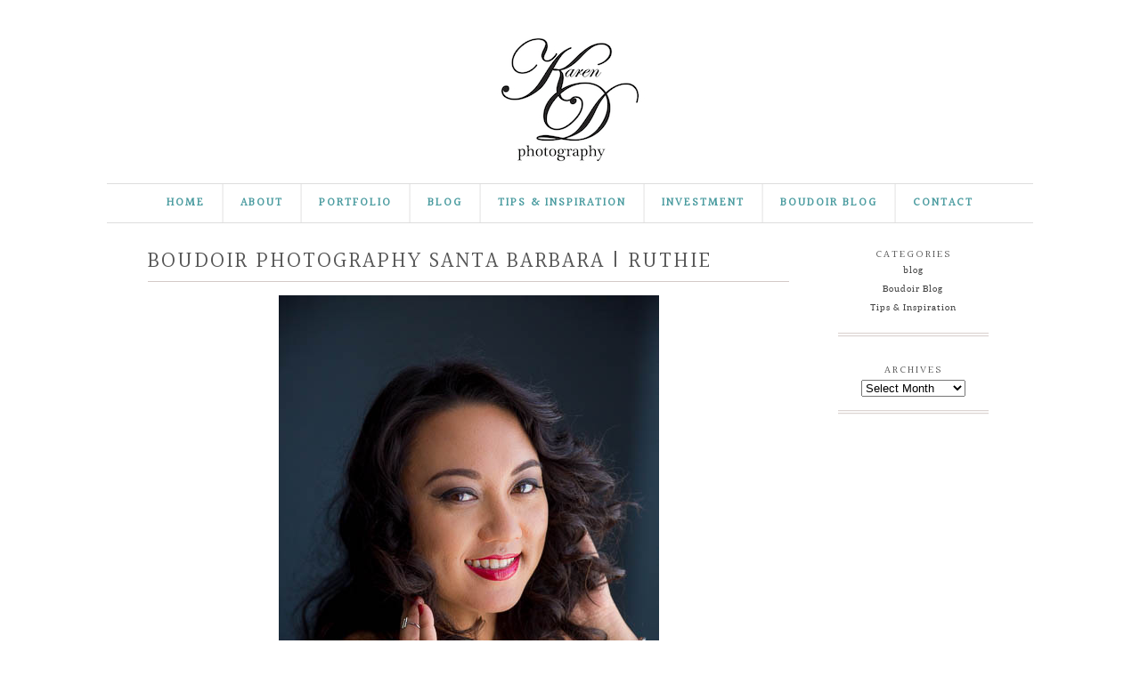

--- FILE ---
content_type: text/html; charset=UTF-8
request_url: https://karendphoto.com/boudoir-photography-santa-barbara-ruthie/
body_size: 10811
content:
<!DOCTYPE html>
<html lang="en-US"><!-- p5 build #406 -->
<head>
	<title>Boudoir Photography Santa Barbara | Ruthie &raquo; Karen D Photography</title>
	<meta charset="UTF-8" />
	<meta http-equiv="imagetoolbar" content="no" />
	<meta http-equiv="X-UA-Compatible" content="IE=edge" />
	<meta name="description" content="&quot;The thought of a photo of me, let alone a Boudoir Shoot was the furthest thing from my mind. That is exactly why I felt I needed to do it.&quot;So often  people tell me as soon as they lose weight/get rid of their acne/get that six pack, etc., they will be ready to take boudoir photos. But boudoir&#8230;" />
	<meta property="og:site_name" content="Karen D Photography" />
	<meta property="og:type" content="article" />
	<meta property="og:title" content="Boudoir Photography Santa Barbara | Ruthie" />
	<meta property="og:url" content="https://karendphoto.com/boudoir-photography-santa-barbara-ruthie/" />
	<meta property="og:description" content="&quot;The thought of a photo of me, let alone a Boudoir Shoot was the furthest thing from my mind. That is exactly why I felt I needed to do it.&quot;So often  people tell me as soon as they lose weight/get rid of their acne/get that six pack, etc., they will be ready to take boudoir photos. But boudoir&#8230;" />
	<meta property="og:image" content="https://karendphoto.com/wp-content/uploads/2015/10/24-9237-post/santa-barbara-glamour-photographer-2.jpg" />
	<meta name="pinterest" content="nohover" />
	<link rel="stylesheet" href="//netdna.bootstrapcdn.com/font-awesome/4.3.0/css/font-awesome.css" id="fa-styles"/>

	<!-- wp_head() elements -->
	<meta name='robots' content='index, follow, max-image-preview:large, max-snippet:-1, max-video-preview:-1' />
	<style>img:is([sizes="auto" i], [sizes^="auto," i]) { contain-intrinsic-size: 3000px 1500px }</style>
	
	<!-- This site is optimized with the Yoast SEO plugin v25.9 - https://yoast.com/wordpress/plugins/seo/ -->
	<link rel="canonical" href="https://karendphoto.com/boudoir-photography-santa-barbara-ruthie/" />
	<meta property="og:locale" content="en_US" />
	<meta property="og:type" content="article" />
	<meta property="og:title" content="Boudoir Photography Santa Barbara | Ruthie - Karen D Photography" />
	<meta property="og:description" content="&#8220;The thought of a photo of me, let alone a Boudoir Shoot was the furthest thing from my mind. That is exactly why I felt I needed to do it.&#8221; So often  people tell me as soon as they lose weight/get rid of their acne/get that six pack, etc., they will be ready to take [&hellip;]" />
	<meta property="og:url" content="https://karendphoto.com/boudoir-photography-santa-barbara-ruthie/" />
	<meta property="og:site_name" content="Karen D Photography" />
	<meta property="article:publisher" content="https://www.facebook.com/KarenDPhotography" />
	<meta property="article:published_time" content="2015-12-01T03:17:06+00:00" />
	<meta property="article:modified_time" content="2015-12-01T03:32:41+00:00" />
	<meta property="og:image" content="https://karendphoto.com/wp-content/uploads/2015/10/24-9237-post/santa-barbara-glamour-photographer-2.jpg" />
	<meta property="og:image:width" content="427" />
	<meta property="og:image:height" content="640" />
	<meta property="og:image:type" content="image/jpeg" />
	<meta name="author" content="admin" />
	<meta name="twitter:card" content="summary_large_image" />
	<meta name="twitter:creator" content="@KarenDPhoto" />
	<meta name="twitter:site" content="@KarenDPhoto" />
	<meta name="twitter:label1" content="Written by" />
	<meta name="twitter:data1" content="admin" />
	<meta name="twitter:label2" content="Est. reading time" />
	<meta name="twitter:data2" content="3 minutes" />
	<script type="application/ld+json" class="yoast-schema-graph">{"@context":"https://schema.org","@graph":[{"@type":"Article","@id":"https://karendphoto.com/boudoir-photography-santa-barbara-ruthie/#article","isPartOf":{"@id":"https://karendphoto.com/boudoir-photography-santa-barbara-ruthie/"},"author":{"name":"admin","@id":"https://karendphoto.com/#/schema/person/8b3f8240912132062e32a2bdd47077b5"},"headline":"Boudoir Photography Santa Barbara | Ruthie","datePublished":"2015-12-01T03:17:06+00:00","dateModified":"2015-12-01T03:32:41+00:00","mainEntityOfPage":{"@id":"https://karendphoto.com/boudoir-photography-santa-barbara-ruthie/"},"wordCount":586,"commentCount":0,"publisher":{"@id":"https://karendphoto.com/#organization"},"image":{"@id":"https://karendphoto.com/boudoir-photography-santa-barbara-ruthie/#primaryimage"},"thumbnailUrl":"https://karendphoto.com/wp-content/uploads/2015/10/24-9237-post/santa-barbara-glamour-photographer-2.jpg","articleSection":["Boudoir Blog"],"inLanguage":"en-US","potentialAction":[{"@type":"CommentAction","name":"Comment","target":["https://karendphoto.com/boudoir-photography-santa-barbara-ruthie/#respond"]}]},{"@type":"WebPage","@id":"https://karendphoto.com/boudoir-photography-santa-barbara-ruthie/","url":"https://karendphoto.com/boudoir-photography-santa-barbara-ruthie/","name":"Boudoir Photography Santa Barbara | Ruthie - Karen D Photography","isPartOf":{"@id":"https://karendphoto.com/#website"},"primaryImageOfPage":{"@id":"https://karendphoto.com/boudoir-photography-santa-barbara-ruthie/#primaryimage"},"image":{"@id":"https://karendphoto.com/boudoir-photography-santa-barbara-ruthie/#primaryimage"},"thumbnailUrl":"https://karendphoto.com/wp-content/uploads/2015/10/24-9237-post/santa-barbara-glamour-photographer-2.jpg","datePublished":"2015-12-01T03:17:06+00:00","dateModified":"2015-12-01T03:32:41+00:00","breadcrumb":{"@id":"https://karendphoto.com/boudoir-photography-santa-barbara-ruthie/#breadcrumb"},"inLanguage":"en-US","potentialAction":[{"@type":"ReadAction","target":["https://karendphoto.com/boudoir-photography-santa-barbara-ruthie/"]}]},{"@type":"ImageObject","inLanguage":"en-US","@id":"https://karendphoto.com/boudoir-photography-santa-barbara-ruthie/#primaryimage","url":"https://karendphoto.com/wp-content/uploads/2015/10/24-9237-post/santa-barbara-glamour-photographer-2.jpg","contentUrl":"https://karendphoto.com/wp-content/uploads/2015/10/24-9237-post/santa-barbara-glamour-photographer-2.jpg","width":427,"height":640},{"@type":"BreadcrumbList","@id":"https://karendphoto.com/boudoir-photography-santa-barbara-ruthie/#breadcrumb","itemListElement":[{"@type":"ListItem","position":1,"name":"Home","item":"https://karendphoto.com/"},{"@type":"ListItem","position":2,"name":"Blog","item":"https://karendphoto.com/blog/"},{"@type":"ListItem","position":3,"name":"Boudoir Photography Santa Barbara | Ruthie"}]},{"@type":"WebSite","@id":"https://karendphoto.com/#website","url":"https://karendphoto.com/","name":"Karen D Photography","description":"Destination Wedding Photographer | Santa Barbara County Wedding Photographer Karen D Photography","publisher":{"@id":"https://karendphoto.com/#organization"},"potentialAction":[{"@type":"SearchAction","target":{"@type":"EntryPoint","urlTemplate":"https://karendphoto.com/?s={search_term_string}"},"query-input":{"@type":"PropertyValueSpecification","valueRequired":true,"valueName":"search_term_string"}}],"inLanguage":"en-US"},{"@type":"Organization","@id":"https://karendphoto.com/#organization","name":"Karen D Photography","url":"https://karendphoto.com/","logo":{"@type":"ImageObject","inLanguage":"en-US","@id":"https://karendphoto.com/#/schema/logo/image/","url":"https://karendphoto.com/wp-content/uploads/2015/06/Karen-Dicks-Photography-LOGO.jpg","contentUrl":"https://karendphoto.com/wp-content/uploads/2015/06/Karen-Dicks-Photography-LOGO.jpg","width":1305,"height":1200,"caption":"Karen D Photography"},"image":{"@id":"https://karendphoto.com/#/schema/logo/image/"},"sameAs":["https://www.facebook.com/KarenDPhotography","https://x.com/KarenDPhoto","https://instagram.com/karendphoto/","https://www.youtube.com/user/KarenDPhotography/videos"]},{"@type":"Person","@id":"https://karendphoto.com/#/schema/person/8b3f8240912132062e32a2bdd47077b5","name":"admin","image":{"@type":"ImageObject","inLanguage":"en-US","@id":"https://karendphoto.com/#/schema/person/image/","url":"https://secure.gravatar.com/avatar/80f068861a72c07ee9bb575246da98cdc7780f389571f3e289a8646ccc6e263c?s=96&d=mm&r=g","contentUrl":"https://secure.gravatar.com/avatar/80f068861a72c07ee9bb575246da98cdc7780f389571f3e289a8646ccc6e263c?s=96&d=mm&r=g","caption":"admin"},"url":"https://karendphoto.com/author/admin/"}]}</script>
	<!-- / Yoast SEO plugin. -->
	
	
	<link rel="alternate" type="application/rss+xml" title="Karen D Photography &raquo; Boudoir Photography Santa Barbara | Ruthie Comments Feed" href="https://karendphoto.com/boudoir-photography-santa-barbara-ruthie/feed/" />
	<script type="text/javascript">
	/* <![CDATA[ */
	window._wpemojiSettings = {"baseUrl":"https:\/\/s.w.org\/images\/core\/emoji\/16.0.1\/72x72\/","ext":".png","svgUrl":"https:\/\/s.w.org\/images\/core\/emoji\/16.0.1\/svg\/","svgExt":".svg","source":{"concatemoji":"https:\/\/karendphoto.com\/wp-includes\/js\/wp-emoji-release.min.js?ver=6.8.3"}};
	/*! This file is auto-generated */
	!function(s,n){var o,i,e;function c(e){try{var t={supportTests:e,timestamp:(new Date).valueOf()};sessionStorage.setItem(o,JSON.stringify(t))}catch(e){}}function p(e,t,n){e.clearRect(0,0,e.canvas.width,e.canvas.height),e.fillText(t,0,0);var t=new Uint32Array(e.getImageData(0,0,e.canvas.width,e.canvas.height).data),a=(e.clearRect(0,0,e.canvas.width,e.canvas.height),e.fillText(n,0,0),new Uint32Array(e.getImageData(0,0,e.canvas.width,e.canvas.height).data));return t.every(function(e,t){return e===a[t]})}function u(e,t){e.clearRect(0,0,e.canvas.width,e.canvas.height),e.fillText(t,0,0);for(var n=e.getImageData(16,16,1,1),a=0;a<n.data.length;a++)if(0!==n.data[a])return!1;return!0}function f(e,t,n,a){switch(t){case"flag":return n(e,"\ud83c\udff3\ufe0f\u200d\u26a7\ufe0f","\ud83c\udff3\ufe0f\u200b\u26a7\ufe0f")?!1:!n(e,"\ud83c\udde8\ud83c\uddf6","\ud83c\udde8\u200b\ud83c\uddf6")&&!n(e,"\ud83c\udff4\udb40\udc67\udb40\udc62\udb40\udc65\udb40\udc6e\udb40\udc67\udb40\udc7f","\ud83c\udff4\u200b\udb40\udc67\u200b\udb40\udc62\u200b\udb40\udc65\u200b\udb40\udc6e\u200b\udb40\udc67\u200b\udb40\udc7f");case"emoji":return!a(e,"\ud83e\udedf")}return!1}function g(e,t,n,a){var r="undefined"!=typeof WorkerGlobalScope&&self instanceof WorkerGlobalScope?new OffscreenCanvas(300,150):s.createElement("canvas"),o=r.getContext("2d",{willReadFrequently:!0}),i=(o.textBaseline="top",o.font="600 32px Arial",{});return e.forEach(function(e){i[e]=t(o,e,n,a)}),i}function t(e){var t=s.createElement("script");t.src=e,t.defer=!0,s.head.appendChild(t)}"undefined"!=typeof Promise&&(o="wpEmojiSettingsSupports",i=["flag","emoji"],n.supports={everything:!0,everythingExceptFlag:!0},e=new Promise(function(e){s.addEventListener("DOMContentLoaded",e,{once:!0})}),new Promise(function(t){var n=function(){try{var e=JSON.parse(sessionStorage.getItem(o));if("object"==typeof e&&"number"==typeof e.timestamp&&(new Date).valueOf()<e.timestamp+604800&&"object"==typeof e.supportTests)return e.supportTests}catch(e){}return null}();if(!n){if("undefined"!=typeof Worker&&"undefined"!=typeof OffscreenCanvas&&"undefined"!=typeof URL&&URL.createObjectURL&&"undefined"!=typeof Blob)try{var e="postMessage("+g.toString()+"("+[JSON.stringify(i),f.toString(),p.toString(),u.toString()].join(",")+"));",a=new Blob([e],{type:"text/javascript"}),r=new Worker(URL.createObjectURL(a),{name:"wpTestEmojiSupports"});return void(r.onmessage=function(e){c(n=e.data),r.terminate(),t(n)})}catch(e){}c(n=g(i,f,p,u))}t(n)}).then(function(e){for(var t in e)n.supports[t]=e[t],n.supports.everything=n.supports.everything&&n.supports[t],"flag"!==t&&(n.supports.everythingExceptFlag=n.supports.everythingExceptFlag&&n.supports[t]);n.supports.everythingExceptFlag=n.supports.everythingExceptFlag&&!n.supports.flag,n.DOMReady=!1,n.readyCallback=function(){n.DOMReady=!0}}).then(function(){return e}).then(function(){var e;n.supports.everything||(n.readyCallback(),(e=n.source||{}).concatemoji?t(e.concatemoji):e.wpemoji&&e.twemoji&&(t(e.twemoji),t(e.wpemoji)))}))}((window,document),window._wpemojiSettings);
	/* ]]> */
	</script>
	<link rel='stylesheet' id='sbi_styles-css' href='https://karendphoto.com/wp-content/plugins/instagram-feed/css/sbi-styles.min.css?ver=6.9.1' type='text/css' media='all' />
	<style id='wp-emoji-styles-inline-css' type='text/css'>
	
	img.wp-smiley, img.emoji {
		display: inline !important;
		border: none !important;
		box-shadow: none !important;
		height: 1em !important;
		width: 1em !important;
		margin: 0 0.07em !important;
		vertical-align: -0.1em !important;
		background: none !important;
		padding: 0 !important;
	}
	</style>
	<link rel='stylesheet' id='wp-block-library-css' href='https://karendphoto.com/wp-includes/css/dist/block-library/style.min.css?ver=6.8.3' type='text/css' media='all' />
	<style id='classic-theme-styles-inline-css' type='text/css'>
	/*! This file is auto-generated */
	.wp-block-button__link{color:#fff;background-color:#32373c;border-radius:9999px;box-shadow:none;text-decoration:none;padding:calc(.667em + 2px) calc(1.333em + 2px);font-size:1.125em}.wp-block-file__button{background:#32373c;color:#fff;text-decoration:none}
	</style>
	<style id='global-styles-inline-css' type='text/css'>
	:root{--wp--preset--aspect-ratio--square: 1;--wp--preset--aspect-ratio--4-3: 4/3;--wp--preset--aspect-ratio--3-4: 3/4;--wp--preset--aspect-ratio--3-2: 3/2;--wp--preset--aspect-ratio--2-3: 2/3;--wp--preset--aspect-ratio--16-9: 16/9;--wp--preset--aspect-ratio--9-16: 9/16;--wp--preset--color--black: #000000;--wp--preset--color--cyan-bluish-gray: #abb8c3;--wp--preset--color--white: #ffffff;--wp--preset--color--pale-pink: #f78da7;--wp--preset--color--vivid-red: #cf2e2e;--wp--preset--color--luminous-vivid-orange: #ff6900;--wp--preset--color--luminous-vivid-amber: #fcb900;--wp--preset--color--light-green-cyan: #7bdcb5;--wp--preset--color--vivid-green-cyan: #00d084;--wp--preset--color--pale-cyan-blue: #8ed1fc;--wp--preset--color--vivid-cyan-blue: #0693e3;--wp--preset--color--vivid-purple: #9b51e0;--wp--preset--gradient--vivid-cyan-blue-to-vivid-purple: linear-gradient(135deg,rgba(6,147,227,1) 0%,rgb(155,81,224) 100%);--wp--preset--gradient--light-green-cyan-to-vivid-green-cyan: linear-gradient(135deg,rgb(122,220,180) 0%,rgb(0,208,130) 100%);--wp--preset--gradient--luminous-vivid-amber-to-luminous-vivid-orange: linear-gradient(135deg,rgba(252,185,0,1) 0%,rgba(255,105,0,1) 100%);--wp--preset--gradient--luminous-vivid-orange-to-vivid-red: linear-gradient(135deg,rgba(255,105,0,1) 0%,rgb(207,46,46) 100%);--wp--preset--gradient--very-light-gray-to-cyan-bluish-gray: linear-gradient(135deg,rgb(238,238,238) 0%,rgb(169,184,195) 100%);--wp--preset--gradient--cool-to-warm-spectrum: linear-gradient(135deg,rgb(74,234,220) 0%,rgb(151,120,209) 20%,rgb(207,42,186) 40%,rgb(238,44,130) 60%,rgb(251,105,98) 80%,rgb(254,248,76) 100%);--wp--preset--gradient--blush-light-purple: linear-gradient(135deg,rgb(255,206,236) 0%,rgb(152,150,240) 100%);--wp--preset--gradient--blush-bordeaux: linear-gradient(135deg,rgb(254,205,165) 0%,rgb(254,45,45) 50%,rgb(107,0,62) 100%);--wp--preset--gradient--luminous-dusk: linear-gradient(135deg,rgb(255,203,112) 0%,rgb(199,81,192) 50%,rgb(65,88,208) 100%);--wp--preset--gradient--pale-ocean: linear-gradient(135deg,rgb(255,245,203) 0%,rgb(182,227,212) 50%,rgb(51,167,181) 100%);--wp--preset--gradient--electric-grass: linear-gradient(135deg,rgb(202,248,128) 0%,rgb(113,206,126) 100%);--wp--preset--gradient--midnight: linear-gradient(135deg,rgb(2,3,129) 0%,rgb(40,116,252) 100%);--wp--preset--font-size--small: 13px;--wp--preset--font-size--medium: 20px;--wp--preset--font-size--large: 36px;--wp--preset--font-size--x-large: 42px;--wp--preset--spacing--20: 0.44rem;--wp--preset--spacing--30: 0.67rem;--wp--preset--spacing--40: 1rem;--wp--preset--spacing--50: 1.5rem;--wp--preset--spacing--60: 2.25rem;--wp--preset--spacing--70: 3.38rem;--wp--preset--spacing--80: 5.06rem;--wp--preset--shadow--natural: 6px 6px 9px rgba(0, 0, 0, 0.2);--wp--preset--shadow--deep: 12px 12px 50px rgba(0, 0, 0, 0.4);--wp--preset--shadow--sharp: 6px 6px 0px rgba(0, 0, 0, 0.2);--wp--preset--shadow--outlined: 6px 6px 0px -3px rgba(255, 255, 255, 1), 6px 6px rgba(0, 0, 0, 1);--wp--preset--shadow--crisp: 6px 6px 0px rgba(0, 0, 0, 1);}:where(.is-layout-flex){gap: 0.5em;}:where(.is-layout-grid){gap: 0.5em;}body .is-layout-flex{display: flex;}.is-layout-flex{flex-wrap: wrap;align-items: center;}.is-layout-flex > :is(*, div){margin: 0;}body .is-layout-grid{display: grid;}.is-layout-grid > :is(*, div){margin: 0;}:where(.wp-block-columns.is-layout-flex){gap: 2em;}:where(.wp-block-columns.is-layout-grid){gap: 2em;}:where(.wp-block-post-template.is-layout-flex){gap: 1.25em;}:where(.wp-block-post-template.is-layout-grid){gap: 1.25em;}.has-black-color{color: var(--wp--preset--color--black) !important;}.has-cyan-bluish-gray-color{color: var(--wp--preset--color--cyan-bluish-gray) !important;}.has-white-color{color: var(--wp--preset--color--white) !important;}.has-pale-pink-color{color: var(--wp--preset--color--pale-pink) !important;}.has-vivid-red-color{color: var(--wp--preset--color--vivid-red) !important;}.has-luminous-vivid-orange-color{color: var(--wp--preset--color--luminous-vivid-orange) !important;}.has-luminous-vivid-amber-color{color: var(--wp--preset--color--luminous-vivid-amber) !important;}.has-light-green-cyan-color{color: var(--wp--preset--color--light-green-cyan) !important;}.has-vivid-green-cyan-color{color: var(--wp--preset--color--vivid-green-cyan) !important;}.has-pale-cyan-blue-color{color: var(--wp--preset--color--pale-cyan-blue) !important;}.has-vivid-cyan-blue-color{color: var(--wp--preset--color--vivid-cyan-blue) !important;}.has-vivid-purple-color{color: var(--wp--preset--color--vivid-purple) !important;}.has-black-background-color{background-color: var(--wp--preset--color--black) !important;}.has-cyan-bluish-gray-background-color{background-color: var(--wp--preset--color--cyan-bluish-gray) !important;}.has-white-background-color{background-color: var(--wp--preset--color--white) !important;}.has-pale-pink-background-color{background-color: var(--wp--preset--color--pale-pink) !important;}.has-vivid-red-background-color{background-color: var(--wp--preset--color--vivid-red) !important;}.has-luminous-vivid-orange-background-color{background-color: var(--wp--preset--color--luminous-vivid-orange) !important;}.has-luminous-vivid-amber-background-color{background-color: var(--wp--preset--color--luminous-vivid-amber) !important;}.has-light-green-cyan-background-color{background-color: var(--wp--preset--color--light-green-cyan) !important;}.has-vivid-green-cyan-background-color{background-color: var(--wp--preset--color--vivid-green-cyan) !important;}.has-pale-cyan-blue-background-color{background-color: var(--wp--preset--color--pale-cyan-blue) !important;}.has-vivid-cyan-blue-background-color{background-color: var(--wp--preset--color--vivid-cyan-blue) !important;}.has-vivid-purple-background-color{background-color: var(--wp--preset--color--vivid-purple) !important;}.has-black-border-color{border-color: var(--wp--preset--color--black) !important;}.has-cyan-bluish-gray-border-color{border-color: var(--wp--preset--color--cyan-bluish-gray) !important;}.has-white-border-color{border-color: var(--wp--preset--color--white) !important;}.has-pale-pink-border-color{border-color: var(--wp--preset--color--pale-pink) !important;}.has-vivid-red-border-color{border-color: var(--wp--preset--color--vivid-red) !important;}.has-luminous-vivid-orange-border-color{border-color: var(--wp--preset--color--luminous-vivid-orange) !important;}.has-luminous-vivid-amber-border-color{border-color: var(--wp--preset--color--luminous-vivid-amber) !important;}.has-light-green-cyan-border-color{border-color: var(--wp--preset--color--light-green-cyan) !important;}.has-vivid-green-cyan-border-color{border-color: var(--wp--preset--color--vivid-green-cyan) !important;}.has-pale-cyan-blue-border-color{border-color: var(--wp--preset--color--pale-cyan-blue) !important;}.has-vivid-cyan-blue-border-color{border-color: var(--wp--preset--color--vivid-cyan-blue) !important;}.has-vivid-purple-border-color{border-color: var(--wp--preset--color--vivid-purple) !important;}.has-vivid-cyan-blue-to-vivid-purple-gradient-background{background: var(--wp--preset--gradient--vivid-cyan-blue-to-vivid-purple) !important;}.has-light-green-cyan-to-vivid-green-cyan-gradient-background{background: var(--wp--preset--gradient--light-green-cyan-to-vivid-green-cyan) !important;}.has-luminous-vivid-amber-to-luminous-vivid-orange-gradient-background{background: var(--wp--preset--gradient--luminous-vivid-amber-to-luminous-vivid-orange) !important;}.has-luminous-vivid-orange-to-vivid-red-gradient-background{background: var(--wp--preset--gradient--luminous-vivid-orange-to-vivid-red) !important;}.has-very-light-gray-to-cyan-bluish-gray-gradient-background{background: var(--wp--preset--gradient--very-light-gray-to-cyan-bluish-gray) !important;}.has-cool-to-warm-spectrum-gradient-background{background: var(--wp--preset--gradient--cool-to-warm-spectrum) !important;}.has-blush-light-purple-gradient-background{background: var(--wp--preset--gradient--blush-light-purple) !important;}.has-blush-bordeaux-gradient-background{background: var(--wp--preset--gradient--blush-bordeaux) !important;}.has-luminous-dusk-gradient-background{background: var(--wp--preset--gradient--luminous-dusk) !important;}.has-pale-ocean-gradient-background{background: var(--wp--preset--gradient--pale-ocean) !important;}.has-electric-grass-gradient-background{background: var(--wp--preset--gradient--electric-grass) !important;}.has-midnight-gradient-background{background: var(--wp--preset--gradient--midnight) !important;}.has-small-font-size{font-size: var(--wp--preset--font-size--small) !important;}.has-medium-font-size{font-size: var(--wp--preset--font-size--medium) !important;}.has-large-font-size{font-size: var(--wp--preset--font-size--large) !important;}.has-x-large-font-size{font-size: var(--wp--preset--font-size--x-large) !important;}
	:where(.wp-block-post-template.is-layout-flex){gap: 1.25em;}:where(.wp-block-post-template.is-layout-grid){gap: 1.25em;}
	:where(.wp-block-columns.is-layout-flex){gap: 2em;}:where(.wp-block-columns.is-layout-grid){gap: 2em;}
	:root :where(.wp-block-pullquote){font-size: 1.5em;line-height: 1.6;}
	</style>
	<link rel='stylesheet' id='wpfc-css' href='https://karendphoto.com/wp-content/plugins/gs-facebook-comments/public/css/wpfc-public.css?ver=1.7.2' type='text/css' media='all' />
	<link rel='stylesheet' id='yelp-css-css' href='https://karendphoto.com/wp-content/plugins/yelp-it/style/yelp.css?ver=6.8.3' type='text/css' media='all' />
	<script type="text/javascript" src="https://karendphoto.com/wp-includes/js/jquery/jquery.min.js?ver=3.7.1" id="jquery-core-js"></script>
	<script type="text/javascript" src="https://karendphoto.com/wp-includes/js/jquery/jquery-migrate.min.js?ver=3.4.1" id="jquery-migrate-js"></script>
	<script type="text/javascript" src="https://karendphoto.com/wp-includes/js/underscore.min.js?ver=1.13.7" id="underscore-js"></script>
	<script type="text/javascript" src="https://karendphoto.com/wp-content/plugins/gs-facebook-comments/public/js/wpfc-public.js?ver=1.7.2" id="wpfc-js"></script>
	<link rel="https://api.w.org/" href="https://karendphoto.com/wp-json/" /><link rel="alternate" title="JSON" type="application/json" href="https://karendphoto.com/wp-json/wp/v2/posts/9237" /><link rel="EditURI" type="application/rsd+xml" title="RSD" href="https://karendphoto.com/xmlrpc.php?rsd" />
	<meta name="generator" content="WordPress 6.8.3" />
	<link rel='shortlink' href='https://karendphoto.com/?p=9237' />
	<link rel="alternate" title="oEmbed (JSON)" type="application/json+oembed" href="https://karendphoto.com/wp-json/oembed/1.0/embed?url=https%3A%2F%2Fkarendphoto.com%2Fboudoir-photography-santa-barbara-ruthie%2F" />
	<link rel="alternate" title="oEmbed (XML)" type="text/xml+oembed" href="https://karendphoto.com/wp-json/oembed/1.0/embed?url=https%3A%2F%2Fkarendphoto.com%2Fboudoir-photography-santa-barbara-ruthie%2F&#038;format=xml" />
	<!-- begin nextgen-js-galleryview scripts -->
	          <script type="text/javascript"  src="https://karendphoto.com/wp-content/plugins/wordpress-nextgen-galleryview/GalleryView/scripts/jquery.timers-1.1.2.js"></script>
	          <script type="text/javascript"  src="https://karendphoto.com/wp-content/plugins/wordpress-nextgen-galleryview/GalleryView/scripts/jquery.easing.1.3.js"></script>
	          <script type="text/javascript"  src="https://karendphoto.com/wp-content/plugins/wordpress-nextgen-galleryview/GalleryView/scripts/jquery.galleryview-2.0.js"></script>
	          <link   type="text/css"        href="https://karendphoto.com/wp-content/plugins/wordpress-nextgen-galleryview/GalleryView/css/galleryview.css" rel="stylesheet" media="screen" />
	        <!-- end nextgen-js-galleryview scripts -->
	       
	<!-- END wp_head() elements -->

	<!--[if lt IE 9]>
		<script src="https://karendphoto.com/wp-content/themes/prophoto5/js/html5shiv.js?ver=406"></script>
	<![endif]-->
	<script src="https://karendphoto.com/wp-content/uploads/pp/static/1758047991_script.js"></script>
	<link rel="stylesheet" href="https://karendphoto.com/wp-content/uploads/pp/static/1758047991_style.css" type="text/css"/>
	<link rel="stylesheet" href="https://karendphoto.com/wp-content/uploads/pp/static/1758047991_retina.css" type="text/css" media="only screen and (-webkit-min-device-pixel-ratio: 1.5)"/>
	<style type="text/css" media="screen"></style>
	<link rel="stylesheet" href="https://fonts.googleapis.com/css?family=Halant" type="text/css"/>
	<link rel="alternate" href="https://karendphoto.com/feed/" type="application/rss+xml" title="Karen D Photography Posts RSS feed"/>
	<link rel="pingback" href="https://karendphoto.com/xmlrpc.php"/> 
</head>
<body id="body" class="wp-singular post-template-default single single-post postid-9237 single-format-standard wp-theme-prophoto5 not-mobile has-sidebar article-boudoir-photography-santa-barbara-ruthie pc">
	<div id="inner-body">

	
	<div id="outer-wrap-centered">

		<div id="middle-wrap">

			<div id="inner-wrap">

				<header class="sc"><div id="logo-wrap"><div id="logo">
	<a href="https://karendphoto.com" title="Karen D Photography" rel="home" id="logo-img-a">
		<img src="https://karendphoto.com/wp-content/uploads/pp/images/logo_1412151863.jpg" id="logo-img" width="200" height="184" alt="Karen D Photography logo" />	</a>

	<h2>
		<a href="https://karendphoto.com" title="Karen D Photography" rel="home">Karen D Photography</a>
	</h2>

	<p>
		Destination Wedding Photographer | Santa Barbara County Wedding Photographer Karen D Photography 
	</p>

</div><!-- #logo -->
</div><div id="fixed-top-wrap">
<nav id="primary-nav" class="centered sc">

	<ul class="primary-nav-menu suckerfish sc">

		<li id="primary_nav_menu_item_6" class="text-home mi-type-internal mi-page mi-anchor-text first-menu-item" style="padding-top:15px;padding-bottom:10px;">


	<a href="https://karendphoto.com/" class="text-home mi-type-internal mi-page mi-anchor-text first-menu-item">Home</a>
	
</li><li id="primary_nav_menu_item_5" class="text-about mi-type-internal mi-page mi-anchor-text" style="padding-top:15px;padding-bottom:10px;">


	<a href="https://karendphoto.com/about-karen-d-photography-premier-santa-barbara-wedding-photographer/" class="text-about mi-type-internal mi-page mi-anchor-text">About</a>
	
</li><li id="primary_nav_menu_item_14" class="text-portfolio mi-type-internal mi-page mi-anchor-text" style="padding-top:15px;padding-bottom:10px;">


	<a href="https://karendphoto.com/portfolio/" class="text-portfolio mi-type-internal mi-page mi-anchor-text">Portfolio</a>
	
</li><li id="primary_nav_menu_item_4" class="text-blog mi-type-internal mi-category mi-anchor-text" style="padding-top:15px;padding-bottom:10px;">


	<a href="https://karendphoto.com/my-blog/" class="text-blog mi-type-internal mi-category mi-anchor-text">Blog</a>
	
</li><li id="primary_nav_menu_item_24" class="text-tips--inspiration mi-type-internal mi-category mi-anchor-text" style="padding-top:15px;padding-bottom:10px;">


	<a href="https://karendphoto.com/tipsinspiration/" class="text-tips--inspiration mi-type-internal mi-category mi-anchor-text">Tips & Inspiration</a>
	
</li><li id="primary_nav_menu_item_13" class="text-investment mi-type-internal mi-page has-children mi-anchor-text" style="padding-top:15px;padding-bottom:10px;">


	<a href="https://karendphoto.com/santa-barbara-wedding-photos-karen-d-photography-investment/" class="text-investment mi-type-internal mi-page has-children mi-anchor-text">Investment</a>
	<ul style="margin-top:10px;"><li id="primary_nav_menu_item_25" class="text-weddings mi-type-internal mi-page mi-anchor-text">


	<a href="https://karendphoto.com/santa-barbara-wedding-photos-karen-d-photography-investment/weddings/" class="text-weddings mi-type-internal mi-page mi-anchor-text">Weddings</a>
	
</li><li id="primary_nav_menu_item_28" class="text-love mi-type-internal mi-page mi-anchor-text">


	<a href="https://karendphoto.com/santa-barbara-wedding-photos-karen-d-photography-investment/love/" class="text-love mi-type-internal mi-page mi-anchor-text">Love</a>
	
</li><li id="primary_nav_menu_item_27" class="text-boudoir--beauty mi-type-internal mi-page mi-anchor-text">


	<a href="https://karendphoto.com/santa-barbara-wedding-photos-karen-d-photography-investment/boudoir-beauty/" class="text-boudoir--beauty mi-type-internal mi-page mi-anchor-text">Boudoir & Beauty</a>
	
</li></ul>
</li><li id="primary_nav_menu_item_20" class="text-boudoir-blog mi-type-internal mi-category mi-anchor-text" style="padding-top:15px;padding-bottom:10px;">


	<a href="https://karendphoto.com/boudoirblog/" class="text-boudoir-blog mi-type-internal mi-category mi-anchor-text">Boudoir Blog</a>
	
</li><li id="primary_nav_menu_item_29" class="show-hidden-contact_form text-contact mi-type-special mi-showhidden mi-anchor-text last-menu-item" style="padding-top:15px;padding-bottom:10px;">


	<a href="#ShowHidden" class="show-hidden-contact_form text-contact mi-type-special mi-showhidden mi-anchor-text last-menu-item">Contact</a>
	
</li>
	</ul>

</nav></div><div id="fixed-top-placeholder"></div><div id="primary-nav-ajax-receptacle" class="nav-ajax-receptacle sc content-bg"></div></header><div id="contact-form" class="sc" style="display:none">

	
</div><!-- #contact-form--><table id="content-wrap">

	<tr>

		<td id="content">

			<article id="article-9237" class="sc post-9237 post type-post status-publish format-standard has-post-thumbnail hentry category-boudoirblog" itemscope itemtype="http://schema.org/BlogPosting">

	<div class="article-wrap sc content-bg">

		<div class="article-wrap-inner">

			<div class="article-header sc off" data-role="header"><div class="article-title-wrap"><h1 class="article-title entry-title" itemprop="headline">Boudoir Photography Santa Barbara | Ruthie</h1></div></div>
				<div class="article-content sc pp-img-protect-clicks" data-role="content" itemprop="articleBody">

				<p><img src="https://karendphoto.com/wp-content/uploads/2015/10/24-9237-post/santa-barbara-glamour-photographer-1.jpg" class="aligncenter size-large wp-image-9253 ov-done" width="427" height="640" alt="santa-barbara-glamour-photographer-1" /></p>
<p>&#8220;The thought of a photo of me, let alone a Boudoir Shoot was the furthest thing from my mind. That is exactly why I felt I needed to do it.&#8221;</p>
<p>So often  people tell me as soon as they lose weight/get rid of their acne/get that six pack, etc., they will be ready to take boudoir photos. But boudoir photos are about so much more than idealizing and creating an illusion of a perfect body (and let´s be honest, it is an illusion. No one has a perfect body. No one.). It´s about appreciating the body we have, with all its´strength and weaknesses, and yes, even flaws. It´s about letting go of the control we feel the need to have, and allowing ourselves to see us the way other people see us&#8211;without the self-doubt. Without the incessant criticism. With love. With compassion.</p>
<div id="yui_3_16_0_1_1447380776447_4198" dir="ltr">Here is a little something Ruthie shared with me and gave me permission to share with yáll&#8230;.&#8221;Over a year ago I found out that I had PCOS, a condition where my hormones and body just didn&#8217;t seem to want to work with me. Some of the side effects included weight gain (especially in the worst places), acne and hair loss. Needless to say, I was not feeling so great about myself. I have been killing myself trying to take control of it, which only helped a bit but I definitely did not feel like myself.  The thought of a photo of me, let alone a Boudoir Shoot was the furthest thing from my mind. That is exactly why I felt I needed to do it. When you feel at your worse, why not have a professional help you find your beauty? At first I was super nervous, I kept feeling like I needed to be a model and I am the absolute worst at knowing my body. I can&#8217;t tell you how many times in the beginning I apologized to Karen about how bad I was at posing. Regardless of how I felt inside, Karen always assured me that I was doing great. She kept me comfortable the entire time and even though we just met, I felt completely like myself around her. Karen did a great job directing me and she knew which parts of my body I was uncomfortable with, so she made sure to not focus on those areas. Towards the end of the shoot I was walking around completely naked! I felt empowered and for once good about myself. I absolutely enjoyed the shoot and highly recommend that if you are not feeling your best to take a chance and give it a shot. Thank you Karen for an amazing shoot! So professional, yet so personable.&#8221;</div>
<p><img src="https://karendphoto.com/wp-content/uploads/2015/10/24-9237-post/boudoir-santa-barbara-1.jpg" class="aligncenter size-full wp-image-9238 ov-done" width="427" height="640" alt="boudoir-santa-barbara-1" /><img src="https://karendphoto.com/wp-content/uploads/2015/10/24-9237-post/santa-barbara-boudoir-1.jpg" class="aligncenter size-large wp-image-9246 ov-done" width="427" height="640" alt="santa-barbara-boudoir-1" /><img src="https://karendphoto.com/wp-content/themes/prophoto5/images/blank.gif" data-lazyload-src="https://karendphoto.com/wp-content/uploads/2015/10/24-9237-post/boudoir-santa-barbara-5.jpg" class="aligncenter size-large wp-image-9242 ov-done" width="427" height="640" alt="boudoir-santa-barbara-5" /><img src="https://karendphoto.com/wp-content/themes/prophoto5/images/blank.gif" data-lazyload-src="https://karendphoto.com/wp-content/uploads/2015/10/24-9237-post/santa-barbara-glamour-photographer-2.jpg" class="aligncenter size-large wp-image-9254 ov-done" width="427" height="640" alt="santa-barbara-glamour-photographer-2" /><img src="https://karendphoto.com/wp-content/themes/prophoto5/images/blank.gif" data-lazyload-src="https://karendphoto.com/wp-content/uploads/2015/10/24-9237-post/santa-barbara-boudoir-6.jpg" class="aligncenter size-large wp-image-9251 ov-done" width="427" height="640" alt="santa-barbara-boudoir-6" /><img src="https://karendphoto.com/wp-content/themes/prophoto5/images/blank.gif" data-lazyload-src="https://karendphoto.com/wp-content/uploads/2015/10/24-9237-post/boudoir-santa-barbara-2.jpg" class="aligncenter size-large wp-image-9239 ov-done" width="427" height="640" alt="boudoir-santa-barbara-2" /><img src="https://karendphoto.com/wp-content/themes/prophoto5/images/blank.gif" data-lazyload-src="https://karendphoto.com/wp-content/uploads/2015/10/24-9237-post/boudoir-santa-barbara-4.jpg" class="aligncenter size-large wp-image-9241 ov-done" width="427" height="640" alt="boudoir-santa-barbara-4" /><img src="https://karendphoto.com/wp-content/themes/prophoto5/images/blank.gif" data-lazyload-src="https://karendphoto.com/wp-content/uploads/2015/10/24-9237-post/santa-barbara-boudoir-2.jpg" class="aligncenter size-large wp-image-9247 ov-done" width="427" height="640" alt="santa-barbara-boudoir-2" /><img src="https://karendphoto.com/wp-content/themes/prophoto5/images/blank.gif" data-lazyload-src="https://karendphoto.com/wp-content/uploads/2015/10/24-9237-post/boudoir-santa-barbara-3.jpg" class="aligncenter size-large wp-image-9240 ov-done" width="427" height="640" alt="boudoir-santa-barbara-3" /><img src="https://karendphoto.com/wp-content/themes/prophoto5/images/blank.gif" data-lazyload-src="https://karendphoto.com/wp-content/uploads/2015/10/24-9237-post/santa-barbara-nudes-3.jpg" class="aligncenter size-large wp-image-9258 ov-done" width="427" height="640" alt="santa-barbara-nudes-3" /><img src="https://karendphoto.com/wp-content/themes/prophoto5/images/blank.gif" data-lazyload-src="https://karendphoto.com/wp-content/uploads/2015/10/24-9237-post/boudoir-santa-barbara-6(pp_w568_h378).jpg" class="aligncenter size-large wp-image-9243 img-downsized img-imagick-downsized ov-done" width="568" height="378" alt="boudoir-santa-barbara-6" data-src-2x="https://karendphoto.com/wp-content/uploads/2015/10/24-9237-post/boudoir-santa-barbara-6.jpg" /><img src="https://karendphoto.com/wp-content/themes/prophoto5/images/blank.gif" data-lazyload-src="https://karendphoto.com/wp-content/uploads/2015/10/24-9237-post/boudoir-santa-barbara-8.jpg" class="aligncenter size-large wp-image-9245 ov-done" width="427" height="640" alt="boudoir-santa-barbara-8" /><img src="https://karendphoto.com/wp-content/themes/prophoto5/images/blank.gif" data-lazyload-src="https://karendphoto.com/wp-content/uploads/2015/10/24-9237-post/santa-barbara-boudoir-5.jpg" class="aligncenter size-large wp-image-9250 ov-done" width="427" height="640" alt="santa-barbara-boudoir-5" /><img src="https://karendphoto.com/wp-content/themes/prophoto5/images/blank.gif" data-lazyload-src="https://karendphoto.com/wp-content/uploads/2015/10/24-9237-post/santa-barbara-boudoir-7.jpg" class="aligncenter size-large wp-image-9252 ov-done" width="427" height="640" alt="santa-barbara-boudoir-7" /><img src="https://karendphoto.com/wp-content/themes/prophoto5/images/blank.gif" data-lazyload-src="https://karendphoto.com/wp-content/uploads/2015/10/24-9237-post/santa-barbara-glamour-photographer-3.jpg" class="aligncenter size-large wp-image-9255 ov-done" width="427" height="640" alt="santa-barbara-glamour-photographer-3" /><img src="https://karendphoto.com/wp-content/themes/prophoto5/images/blank.gif" data-lazyload-src="https://karendphoto.com/wp-content/uploads/2015/10/24-9237-post/santa-barbara-nudes-1.jpg" class="aligncenter size-large wp-image-9256 ov-done" width="427" height="640" alt="santa-barbara-nudes-1" /><img src="https://karendphoto.com/wp-content/themes/prophoto5/images/blank.gif" data-lazyload-src="https://karendphoto.com/wp-content/uploads/2015/10/24-9237-post/boudoir-santa-barbara-7.jpg" class="aligncenter size-large wp-image-9244 ov-done" width="427" height="640" alt="boudoir-santa-barbara-7" /></p>
<p>I think it&#8217;s safe to say that more often than not, we are our worst critic. When Ruthie came in to my studio, all I saw was a playful, fun and sexy woman. When I look at the photographs of her that&#8217;s what I see. While I posed Ruthie in certain ways to bring out her VaVaVoom even more, it&#8217;s all there&#8211;I didn&#8217;t create it, I just brought it to light.</p>
<p>I hope Ruthie&#8217;s words and experience encourages all women feeling self-doubt to take a leap of faith and take a new look at themselves, through a different set of eyes and photographs.</p>
<p>I am my worst critic, and sometimes I need others to remind me of what I cannot see.</p>
<div class="fb-background-color">
			  <div 
			  	class = "fb-comments" 
			  	data-href = "https://karendphoto.com/boudoir-photography-santa-barbara-ruthie/"
			  	data-numposts = "100"
			  	data-lazy = "true"
				data-colorscheme = "dark"
				data-order-by = "reverse_time"
				data-mobile=true>
			  </div></div>
		  <style>
		    .fb-background-color {
				background: #ffffff !important;
			}
			.fb_iframe_widget_fluid_desktop iframe {
			    width: 100% !important;
			}
		  </style>
		  
				</div><!-- .article-content -->

				<p id="adjacent-posts-links" class="navigation sc content-bg"><span class="prev-post-link-wrap"><a href="https://karendphoto.com/san-ysidro-ranch-wedding-evelynben/" rel="prev"><span class="meta-nav">&laquo;</span> San Ysidro Ranch Wedding | Evelyn+Ben</a></span><span class="next-post-link-wrap"><a href="https://karendphoto.com/santa-barbara-wedding-portraits-jennajoe/" rel="next">Santa Barbara Wedding Portraits | Jenna+Joe <span class="meta-nav">&raquo;</span></a></span></p><section class="call-to-action-wrap"><span class="item item-1 type-custom_url display-text">Share on: </span><span class="sep">&bull;</span><a href="https://www.facebook.com/sharer/sharer.php?u=https%3A%2F%2Fkarendphoto.com%2Fboudoir-photography-santa-barbara-ruthie%2F" class="item item-2 type-share_on_facebook display-text" target="_blank">Facebook</a><span class="sep">&bull;</span><a href="https://twitter.com/intent/tweet?url=https%3A%2F%2Fkarendphoto.com%2Fboudoir-photography-santa-barbara-ruthie%2F" class="item item-3 type-tweet_this_url display-text" target="_blank">Twitter</a><span class="sep">&bull;</span><a href="" class="item item-4 type-pinterest_pin_site_image display-text pp-pinmarklet-button">Pinterest</a></section>
		</div><!-- .article-wrap-inner -->

		<div class="article-footer"></div>

	</div><!-- .article-wrap -->

</article><!-- #article-9237-->


		</td>

		<td id="sidebar" class="sidebar">

			<ul>

				<li id="categories-4" class="widget widget_categories"><h3 class='widgettitle'>Categories</h3>

			<ul>
					<li class="cat-item cat-item-3"><a href="https://karendphoto.com/my-blog/">blog</a>
</li>
	<li class="cat-item cat-item-84"><a href="https://karendphoto.com/boudoirblog/">Boudoir Blog</a>
</li>
	<li class="cat-item cat-item-85"><a href="https://karendphoto.com/tipsinspiration/">Tips &amp; Inspiration</a>
</li>
			</ul>

			</li>
<li id="archives-4" class="widget widget_archive"><h3 class='widgettitle'>Archives</h3>
		<label class="screen-reader-text" for="archives-dropdown-4">Archives</label>
		<select id="archives-dropdown-4" name="archive-dropdown">
			
			<option value="">Select Month</option>
				<option value='https://karendphoto.com/2023/07/'> July 2023 </option>
	<option value='https://karendphoto.com/2023/05/'> May 2023 </option>
	<option value='https://karendphoto.com/2023/02/'> February 2023 </option>
	<option value='https://karendphoto.com/2023/01/'> January 2023 </option>
	<option value='https://karendphoto.com/2022/04/'> April 2022 </option>
	<option value='https://karendphoto.com/2021/02/'> February 2021 </option>
	<option value='https://karendphoto.com/2021/01/'> January 2021 </option>
	<option value='https://karendphoto.com/2020/10/'> October 2020 </option>
	<option value='https://karendphoto.com/2019/10/'> October 2019 </option>
	<option value='https://karendphoto.com/2019/05/'> May 2019 </option>
	<option value='https://karendphoto.com/2019/02/'> February 2019 </option>
	<option value='https://karendphoto.com/2018/08/'> August 2018 </option>
	<option value='https://karendphoto.com/2018/07/'> July 2018 </option>
	<option value='https://karendphoto.com/2018/05/'> May 2018 </option>
	<option value='https://karendphoto.com/2018/04/'> April 2018 </option>
	<option value='https://karendphoto.com/2018/03/'> March 2018 </option>
	<option value='https://karendphoto.com/2017/11/'> November 2017 </option>
	<option value='https://karendphoto.com/2017/09/'> September 2017 </option>
	<option value='https://karendphoto.com/2017/08/'> August 2017 </option>
	<option value='https://karendphoto.com/2017/07/'> July 2017 </option>
	<option value='https://karendphoto.com/2017/05/'> May 2017 </option>
	<option value='https://karendphoto.com/2017/04/'> April 2017 </option>
	<option value='https://karendphoto.com/2017/03/'> March 2017 </option>
	<option value='https://karendphoto.com/2017/02/'> February 2017 </option>
	<option value='https://karendphoto.com/2017/01/'> January 2017 </option>
	<option value='https://karendphoto.com/2016/12/'> December 2016 </option>
	<option value='https://karendphoto.com/2016/10/'> October 2016 </option>
	<option value='https://karendphoto.com/2016/09/'> September 2016 </option>
	<option value='https://karendphoto.com/2016/08/'> August 2016 </option>
	<option value='https://karendphoto.com/2016/07/'> July 2016 </option>
	<option value='https://karendphoto.com/2016/06/'> June 2016 </option>
	<option value='https://karendphoto.com/2016/05/'> May 2016 </option>
	<option value='https://karendphoto.com/2016/04/'> April 2016 </option>
	<option value='https://karendphoto.com/2016/03/'> March 2016 </option>
	<option value='https://karendphoto.com/2016/02/'> February 2016 </option>
	<option value='https://karendphoto.com/2016/01/'> January 2016 </option>
	<option value='https://karendphoto.com/2015/12/'> December 2015 </option>
	<option value='https://karendphoto.com/2015/11/'> November 2015 </option>
	<option value='https://karendphoto.com/2015/10/'> October 2015 </option>
	<option value='https://karendphoto.com/2015/09/'> September 2015 </option>
	<option value='https://karendphoto.com/2015/08/'> August 2015 </option>
	<option value='https://karendphoto.com/2015/07/'> July 2015 </option>
	<option value='https://karendphoto.com/2015/06/'> June 2015 </option>
	<option value='https://karendphoto.com/2015/05/'> May 2015 </option>
	<option value='https://karendphoto.com/2015/04/'> April 2015 </option>
	<option value='https://karendphoto.com/2015/03/'> March 2015 </option>
	<option value='https://karendphoto.com/2015/02/'> February 2015 </option>
	<option value='https://karendphoto.com/2014/12/'> December 2014 </option>
	<option value='https://karendphoto.com/2014/11/'> November 2014 </option>
	<option value='https://karendphoto.com/2014/10/'> October 2014 </option>
	<option value='https://karendphoto.com/2014/09/'> September 2014 </option>
	<option value='https://karendphoto.com/2014/08/'> August 2014 </option>
	<option value='https://karendphoto.com/2014/07/'> July 2014 </option>
	<option value='https://karendphoto.com/2014/06/'> June 2014 </option>
	<option value='https://karendphoto.com/2014/05/'> May 2014 </option>
	<option value='https://karendphoto.com/2014/04/'> April 2014 </option>
	<option value='https://karendphoto.com/2014/03/'> March 2014 </option>
	<option value='https://karendphoto.com/2014/02/'> February 2014 </option>
	<option value='https://karendphoto.com/2014/01/'> January 2014 </option>
	<option value='https://karendphoto.com/2013/12/'> December 2013 </option>
	<option value='https://karendphoto.com/2013/11/'> November 2013 </option>
	<option value='https://karendphoto.com/2013/10/'> October 2013 </option>
	<option value='https://karendphoto.com/2013/09/'> September 2013 </option>
	<option value='https://karendphoto.com/2013/08/'> August 2013 </option>
	<option value='https://karendphoto.com/2013/07/'> July 2013 </option>
	<option value='https://karendphoto.com/2013/06/'> June 2013 </option>
	<option value='https://karendphoto.com/2013/05/'> May 2013 </option>
	<option value='https://karendphoto.com/2013/04/'> April 2013 </option>
	<option value='https://karendphoto.com/2013/03/'> March 2013 </option>
	<option value='https://karendphoto.com/2013/02/'> February 2013 </option>
	<option value='https://karendphoto.com/2011/11/'> November 2011 </option>
	<option value='https://karendphoto.com/2011/09/'> September 2011 </option>
	<option value='https://karendphoto.com/2011/08/'> August 2011 </option>
	<option value='https://karendphoto.com/2011/03/'> March 2011 </option>
	<option value='https://karendphoto.com/2010/11/'> November 2010 </option>

		</select>

			<script type="text/javascript">
/* <![CDATA[ */

(function() {
	var dropdown = document.getElementById( "archives-dropdown-4" );
	function onSelectChange() {
		if ( dropdown.options[ dropdown.selectedIndex ].value !== '' ) {
			document.location.href = this.options[ this.selectedIndex ].value;
		}
	}
	dropdown.onchange = onSelectChange;
})();

/* ]]> */
</script>
</li>

			</ul>

		</td>

	</tr>

</table><div id="footer" class="sc"><ul id="footer-spanning-col-btm" class="footer-col footer-spanning-col"></ul></div><div id="copyright-footer" class="content-bg">

	<p id="user-copyright">
		©Karen D Photography, 2025  |  Info@KarenDPhoto.com<span class="pipe">|</span><a href="https://pro.photo/" title="ProPhoto theme">ProPhoto Custom Blog</a> 	</p>

	<div id="wp-footer-action-output">
		<script type="speculationrules">
{"prefetch":[{"source":"document","where":{"and":[{"href_matches":"\/*"},{"not":{"href_matches":["\/wp-*.php","\/wp-admin\/*","\/wp-content\/uploads\/*","\/wp-content\/*","\/wp-content\/plugins\/*","\/wp-content\/themes\/prophoto5\/*","\/*\\?(.+)"]}},{"not":{"selector_matches":"a[rel~=\"nofollow\"]"}},{"not":{"selector_matches":".no-prefetch, .no-prefetch a"}}]},"eagerness":"conservative"}]}
</script>

	  	<div id="fb-root"></div>
		<script 
			async defer crossorigin="anonymous" 
			src="https://connect.facebook.net/en_US/sdk.js#xfbml=1&version=v12.0&autoLogAppEvents=1">
		</script>

	  	<!-- Instagram Feed JS -->
<script type="text/javascript">
var sbiajaxurl = "https://karendphoto.com/wp-admin/admin-ajax.php";
</script>
<script type="text/javascript" src="https://karendphoto.com/wp-includes/js/jquery/ui/core.min.js?ver=1.13.3" id="jquery-ui-core-js"></script>
	</div>

</div><!-- #copyright-footer -->

			</div>
		</div><!-- #middle-wrap -->

	</div><!-- #outer-wrap-centered -->

	<script>
  (function(i,s,o,g,r,a,m){i['GoogleAnalyticsObject']=r;i[r]=i[r]||function(){
  (i[r].q=i[r].q||[]).push(arguments)},i[r].l=1*new Date();a=s.createElement(o),
  m=s.getElementsByTagName(o)[0];a.async=1;a.src=g;m.parentNode.insertBefore(a,m)
  })(window,document,'script','//www.google-analytics.com/analytics.js','ga');

  ga('create', 'UA-27928215-1', 'auto');
  ga('send', 'pageview');

</script>
	
	</div><!-- #inner-body -->

</body>
</html>
<!-- ProPhoto cache captured -->


--- FILE ---
content_type: text/css
request_url: https://karendphoto.com/wp-content/uploads/pp/static/1758047991_retina.css
body_size: -190
content:
.content-receptacle-close, .content-receptacle-close, .content-receptacle-close, .content-receptacle-close {background-image:url(https://837.14f.myftpupload.com/wp-content/uploads/pp/images/slidedown-close_2x.png);background-size:20px 20px;}#content .article-content img.lazyload-loading, #content .article-content img.lazyload-loading {background-image:url(https://837.14f.myftpupload.com/wp-content/uploads/pp/images/ajaxLoadingSpinner_2x.gif);background-size:32px 32px;}body.excerpted-posts .excerpt-loading-throbber, body.excerpted-posts .excerpt-loading-throbber {background-image:url(https://837.14f.myftpupload.com/wp-content/uploads/pp/images/ajaxLoadingSpinner_2x.gif);background-size:32px 32px;}

--- FILE ---
content_type: text/plain
request_url: https://www.google-analytics.com/j/collect?v=1&_v=j102&a=114929073&t=pageview&_s=1&dl=https%3A%2F%2Fkarendphoto.com%2Fboudoir-photography-santa-barbara-ruthie%2F&ul=en-us%40posix&dt=Boudoir%20Photography%20Santa%20Barbara%20%7C%20Ruthie%20%C2%BB%20Karen%20D%20Photography&sr=1280x720&vp=1280x720&_u=IEBAAEABAAAAACAAI~&jid=802908012&gjid=12622676&cid=1233496680.1769274485&tid=UA-27928215-1&_gid=386846238.1769274485&_r=1&_slc=1&z=1429286875
body_size: -450
content:
2,cG-XY76GEHH8N